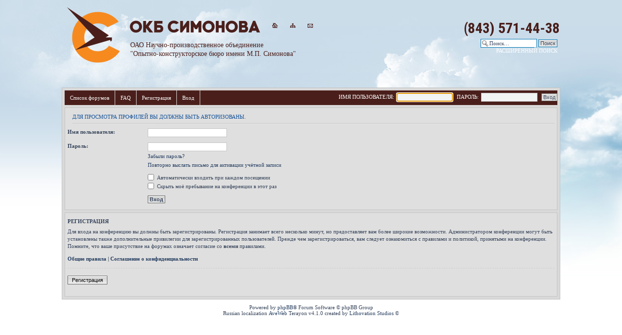

--- FILE ---
content_type: text/html; charset=UTF-8
request_url: http://okbsimonova.ru/forum/memberlist.php?mode=viewprofile&u=48&sid=3fd779731158423791e6352abe07c83b
body_size: 3723
content:
<!DOCTYPE html PUBLIC "-//W3C//DTD XHTML 1.0 Strict//EN" "http://www.w3.org/TR/xhtml1/DTD/xhtml1-strict.dtd">
<html xmlns="http://www.w3.org/1999/xhtml" dir="ltr" lang="ru" xml:lang="ru">
<head>

<meta http-equiv="content-type" content="text/html; charset=UTF-8" />
<meta name="copyright" content="2000, 2002, 2005, 2007 phpBB Group" />
<meta name="keywords" content="" />
<meta name="description" content="" />

<title>ОКБ Симонова &bull; Вход</title>

<link rel="alternate" type="application/atom+xml" title="Канал - ОКБ Симонова" href="http://okbsimonova.ru/forum/feed.php" /><link rel="alternate" type="application/atom+xml" title="Канал - Новые темы" href="http://okbsimonova.ru/forum/feed.php?mode=topics" />

<!--
	phpBB style name: prosilver
	Based on style:   prosilver (this is the default phpBB3 style)
	Original author:  Tom Beddard ( http://www.subBlue.com/ )
	Modified by:

	NOTE: This page was generated by phpBB, the free open-source bulletin board package.
	      The phpBB Group is not responsible for the content of this page and forum. For more information
	      about phpBB please visit http://www.phpbb.com
-->
<style>
@import url(http://fonts.googleapis.com/css?family=Roboto+Condensed:400,300,700&subset=latin,cyrillic-ext);
</style>
<script type="text/javascript">
// <![CDATA[
	var jump_page = 'Введите номер страницы, на которую хотите перейти:';
	var on_page = '';
	var per_page = '';
	var base_url = '';
	var style_cookie = 'phpBBstyle';
	var style_cookie_settings = '; path=/; domain=relay.laconix.net';
	var onload_functions = new Array();
	var onunload_functions = new Array();



	/**
	* Find a member
	*/
	function find_username(url)
	{
		popup(url, 760, 570, '_usersearch');
		return false;
	}

	/**
	* New function for handling multiple calls to window.onload and window.unload by pentapenguin
	*/
	window.onload = function()
	{
		for (var i = 0; i < onload_functions.length; i++)
		{
			eval(onload_functions[i]);
		}
	}

	window.onunload = function()
	{
		for (var i = 0; i < onunload_functions.length; i++)
		{
			eval(onunload_functions[i]);
		}
	}

// ]]>
</script>
<script type="text/javascript" src="./styles/terayon4/template/styleswitcher.js"></script>
<script type="text/javascript" src="./styles/terayon4/template/forum_fn.js"></script>

<link href="./styles/terayon4/theme/print.css" rel="stylesheet" type="text/css" media="print" title="printonly" />
<link href="./style.php?id=3&amp;lang=ru&amp;sid=8a133eacbfa1b29f560e2c79cd375463" rel="stylesheet" type="text/css" media="screen, projection" />

<link href="./styles/terayon4/theme/normal.css" rel="stylesheet" type="text/css" title="A" />
<link href="./styles/terayon4/theme/medium.css" rel="alternate stylesheet" type="text/css" title="A+" />
<link href="./styles/terayon4/theme/large.css" rel="alternate stylesheet" type="text/css" title="A++" />



</head>

<body id="phpbb" class="section-memberlist ltr">


<div class="headerbar">
			<div class="inner">
			<div id="site-description">
				<a href="./index.php?sid=8a133eacbfa1b29f560e2c79cd375463" title="Список форумов" id="logo"><img src="./styles/terayon4/imageset/logo1.png" width="397" height="114" alt="" title="" /></a>
				<!-- icons-block -->
					<ul class="icons-block">
						<li class="icons-block_item"><a href="/" class="icons-block_link ic"><span></span></a></li>
						<li class="icons-block_item"><a href="/sitemap/" class="icons-block_link ic1"><span></span></a></li>
						<li class="icons-block_item"><a href="/contacts/" class="icons-block_link ic2"><span></span></a></li>
					</ul>
				<div id="header_name">
						ОАО Научно-производственное объединение<br> "Опытно-конструкторское бюро имени М.П. Симонова"		</div>
				<p class="skiplink"><a href="#start_here">Пропустить</a></p>
			</div>
		
			<div class="h-phone">(843) 571-44-38			</div>
			<div id="search-box">
				<form action="./search.php?sid=8a133eacbfa1b29f560e2c79cd375463" method="get" id="search">
				<fieldset>
					<input name="keywords" id="keywords" type="text" maxlength="128" title="Ключевые слова" class="inputbox search" value="Поиск…" onclick="if(this.value=='Поиск…')this.value='';" onblur="if(this.value=='')this.value='Поиск…';" />
					<input class="button2" value="Поиск" type="submit" />					
				</fieldset>
				</form>	
				<a href="./search.php?sid=8a133eacbfa1b29f560e2c79cd375463" title="Параметры расширенного поиска"><span>Расширенный поиск</span></a>
			</div>
				
		</div>		
</div>	
<div id="wrap">
	<a id="top" name="top" accesskey="t"></a>
	<div id="page-header">			
		
		<div class="navmenu">
			<ul class="topmenu">
			<li><a href="./index.php?sid=8a133eacbfa1b29f560e2c79cd375463" accesskey="h">Список форумов</a></li>		
			<li></li>
			<li><a href="./faq.php?sid=8a133eacbfa1b29f560e2c79cd375463" title="Часто задаваемые вопросы">FAQ</a></li>
			<li><a href="./ucp.php?mode=register&amp;sid=8a133eacbfa1b29f560e2c79cd375463">Регистрация</a></li>
			<li><a href="./ucp.php?mode=login&amp;sid=8a133eacbfa1b29f560e2c79cd375463" title="Вход" accesskey="x">Вход</a></li>
			
			<div align="right"><form method="post" action="./ucp.php?mode=login&amp;sid=8a133eacbfa1b29f560e2c79cd375463">	
			<fieldset class="quick-login">
			<li><label for="username"><span>Имя пользователя:</span></label>&nbsp;<input type="text" name="username" id="username" size="16" class="inputbox" title="Имя пользователя" />
				<label for="password"><span>Пароль:</span></label>&nbsp;<input type="password" name="password" id="password" size="16" class="inputbox" title="Пароль" />
				<input type="submit" name="login" value="Вход" class="button2" />
				<input type="hidden" name="redirect" value="./memberlist.php?mode=viewprofile&amp;u=48&amp;sid=8a133eacbfa1b29f560e2c79cd375463" />

				</li>
			</fieldset>
			</form>	
			</div>
				
			</ul>			
		</div>
		
		<div class="navmenu">
			<ul class="linklist">
			<li>
			
			</li>
			</ul>
		</div>	


	</div>

	<a name="start_here"></a>
	<div id="page-body">

<script type="text/javascript">
// <![CDATA[
	onload_functions.push('document.getElementById("username").focus();');
// ]]>
</script>

<form action="./ucp.php?mode=login&amp;sid=8a133eacbfa1b29f560e2c79cd375463" method="post" id="login">
<div class="panel">
	<div class="inner"><span class="corners-top"><span></span></span>

	<div class="content">
		<h2>Для просмотра профилей вы должны быть авторизованы.</h2>

		<fieldset class="fields1">
		
		<dl>
			<dt><label for="username">Имя пользователя:</label></dt>
			<dd><input type="text" tabindex="1" name="username" id="username" size="25" value="" class="inputbox autowidth" /></dd>
		</dl>
		<dl>
			<dt><label for="password">Пароль:</label></dt>
			<dd><input type="password" tabindex="2" id="password" name="password" size="25" class="inputbox autowidth" /></dd>
			<dd><a href="./ucp.php?mode=sendpassword&amp;sid=8a133eacbfa1b29f560e2c79cd375463">Забыли пароль?</a></dd><dd><a href="./ucp.php?mode=resend_act&amp;sid=8a133eacbfa1b29f560e2c79cd375463">Повторно выслать письмо для активации учётной записи</a></dd>
		</dl>
		
		<dl>
			<dd><label for="autologin"><input type="checkbox" name="autologin" id="autologin" tabindex="4" /> Автоматически входить при каждом посещении</label></dd>
			<dd><label for="viewonline"><input type="checkbox" name="viewonline" id="viewonline" tabindex="5" /> Скрыть моё пребывание на конференции в этот раз</label></dd>
		</dl>
		

		<input type="hidden" name="redirect" value="./memberlist.php?mode=viewprofile&amp;u=48&amp;sid=8a133eacbfa1b29f560e2c79cd375463" />

		<dl>
			<dt>&nbsp;</dt>
			<dd><input type="hidden" name="sid" value="8a133eacbfa1b29f560e2c79cd375463" />
<input type="submit" name="login" tabindex="6" value="Вход" class="button1" /></dd>
		</dl>
		</fieldset>
	</div>
	<span class="corners-bottom"><span></span></span></div>
</div>



	<div class="panel">
		<div class="inner"><span class="corners-top"><span></span></span>

		<div class="content">
			<h3>Регистрация</h3>
			<p>Для входа на конференцию вы должны быть зарегистрированы. Регистрация занимает всего несколько минут, но предоставляет вам более широкие возможности. Администратором конференции могут быть установлены также дополнительные привилегии для зарегистрированных пользователей. Прежде чем зарегистрироваться, вам следует ознакомиться с правилами и политикой, принятыми на конференции. Помните, что ваше присутствие на форумах означает согласие со <strong>всеми</strong> правилами.</p>
			<p><strong><a href="./ucp.php?mode=terms&amp;sid=8a133eacbfa1b29f560e2c79cd375463">Общие правила</a> | <a href="./ucp.php?mode=privacy&amp;sid=8a133eacbfa1b29f560e2c79cd375463">Соглашение о конфиденциальности</a></strong></p>
			<hr class="dashed" />
			<p><a href="./ucp.php?mode=register&amp;sid=8a133eacbfa1b29f560e2c79cd375463" class="button2">Регистрация</a></p>
		</div>

		<span class="corners-bottom"><span></span></span></div>
	</div>


</form>

</div>
</div>

<div id="page-footer">
</div>	

</div>	

	<div class="copyright">Powered by <a href="http://www.phpbb.com/">phpBB</a>&reg; Forum Software &copy; phpBB Group
		<br />
		Russian localization <a href="http://aveweb.ru/">AveWeb</a> Terayon v4.1.0 created by <a href="http://lithosphere.deviantart.com/">Lithovation Studios</a> &copy; 
	</div>

<div>
	<a id="bottom" name="bottom" accesskey="z"></a>
	<img src="./cron.php?cron_type=tidy_cache&amp;sid=8a133eacbfa1b29f560e2c79cd375463" width="1" height="1" alt="cron" />
</div>

</body>
</html>

--- FILE ---
content_type: text/css; charset=UTF-8
request_url: http://okbsimonova.ru/forum/style.php?id=3&lang=ru&sid=8a133eacbfa1b29f560e2c79cd375463
body_size: 14960
content:
/*  phpBB 3.0 Style Sheet
    --------------------------------------------------------------
	Style name:		proSilver
	Based on style:	proSilver (this is the default phpBB 3 style)
	Original author:	subBlue ( http://www.subBlue.com/ )
	Modified by:		
	
	Copyright 2006 phpBB Group ( http://www.phpbb.com/ )
    --------------------------------------------------------------
*/

/* proSilver Style Sheet modified for Terayon v4 by lithosphere */

* {
	/* Reset browsers default margin, padding and font sizes */
	margin: 0;
	padding: 0;
}

html {
	font-size: 11px;
	/* Always show a scrollbar for short pages - stops the jump when the scrollbar appears. non-IE browsers */
	height: 101%;
}

body {
	/* Text-Sizing with ems: http://www.clagnut.com/blog/348/ */
	font-family: Tahoma;
	color: #828282;
	font-size: 11px;
	margin: 0;
}

h1 {
	/* Forum name */
	font-family: Tahoma;
	margin-right: 200px;
	color: #FFFFFF;
	margin-top: 15px;
	font-weight: bold;
	font-size: 15px;
}

h2 {
	/* Forum header titles */
	font-family: Tahoma;
	font-weight: bold;
	text-transform: uppercase;
	font-size: 12px;
	color: #344258;
	margin-left: 10px;
}

h2.solo {
	font-family: Tahoma;
	font-weight: bold;
	text-transform: uppercase;
	font-size: 11px;
	color: #344258;
	margin-left: 10px;
}

h3 {
	/* Sub-headers (also used as post headers, but defined later) */
	font-family: Tahoma;
	font-weight: bold;
	text-transform: uppercase;
	font-size: 11px;
	color: #344258;
}

h4 {
	/* Forum and topic list titles */
	font-family: Tahoma;
	font-size: 11px;
}


p {
	line-height: 1.3em;
	font-size: 11px;
	margin-bottom: 1.5em;
}

img {
	border-width: 0;
}

hr {
	/* Also see tweaks.css */
	border: 0 none #FFFFFF;
	border-top: 1px solid #CCCCCC;
	height: 1px;
	margin: 5px 0;
	display: block;
	clear: both;
}

hr.dashed {
	border-top: 1px dashed #CCCCCC;
	margin: 10px 0;
}

hr.divider {
	display: none;
}

p.right {
	text-align: right;
}

p.menutop {
	text-align: center;
	text-decoration: bold;
	color: #344258;
}

/* Main blocks
---------------------------------------- */
#wrap {
    margin-left: auto;
    margin-right: auto;
	margin-top: 5px;
	margin-bottom: 5px;
    width: 80%;
	background-color: #D9D9D9;
	border: 1px solid #C3C3C3;
	clear:both;
}

#wrap2 {
	margin: 7px;
	clear:both;
	float: right;
}

.v2 {
	background-image: url("./styles/terayon4/theme/images/cellpic4.jpg");
	background-repeat: repeat-x;
	height: 25px;
}

#v3 {
	background-image: url("./styles/terayon4/theme/images/cellpic6.jpg");
	background-repeat: repeat-x;
	height: 25px;
}

#simple-wrap {
	padding: 6px 10px;
}

#page-body {
	margin: 0px;
	clear: both;
}

#page-footer {
	clear: both;
}

#page-footer h3 {
	margin-top: 20px;
}

#logo {
	float: left;
	width: auto;
	padding: 10px 13px 13px 10px;
}

a#logo:hover {
	text-decoration: none;
}

/* Search box
--------------------------------------------- */
#search-box {
	color: #FFFFFF;
	position: relative;
	margin-top: 20px;
	margin-right: 5px;
	display: block;
	float: right;
	text-align: right;
top:20px;
	white-space: nowrap; /* For Opera */
}

#search-box #keywords {
	width: 95px;
	background-color: #FFF;
}

#search-box input {
	border: 1px solid #b0b0b0;
}

/* .button1 style defined later, just a few tweaks for the search button version */
#search-box input.button1 {
	padding: 1px 5px;
}

#search-box li {
	text-align: right;
	margin-top: 4px;
}

#search-box img {
	vertical-align: middle;
	margin-right: 3px;
}

#search-box a, #search-box a:visited {
	font-family: Tahoma;
	text-transform: uppercase;
	font-size: 11px;
    text-decoration: none;
}

#search-box a span {
    font-family: Tahoma;
	text-transform: uppercase;
	font-size: 11px;
    color: #FFFFFF;
	text-decoration: none;
}

#search-box a:hover {
    color: #000000;
	text-decoration: none;
}

#search-box a:hover span {
    color: #000000;
	text-decoration: none;
}

/* Site description and logo */
#site-description {
	float: left;
	width: 70%;
}

#site-description h1 {
	margin-right: 0;
}

.acpbottom {
	margin: 0 10px 10px 10px;
	padding: 0px;
}

/* Round cornered boxes and backgrounds
---------------------------------------- */
.headerbar {
	color: #FFFFFF;
	height: 100px;
    clear: both;
    margin: 5px auto;
    width: 80%;
	
}

.topmenu{
margin-left: auto;
margin-right:auto;
padding: 0;
float: left;
font-family: Tahoma;
font-size: 11px;
color: #FFFFFF;
width: 100%;
overflow: hidden;
margin-bottom: 0;
background: #4a1f1b;
}

.topmenu li{
display: inline;
}

.topmenu li a{
float: left;
color: #FFFFFF;
padding: 9px 11px;
text-decoration: none;
border-right: 1px solid #DFDFDF;
}

.topmenu li a:visited{
color: #DFDFDF;
}

.topmenu li a:hover, .solidblockmenu li .current{
color: #A8C4EE;
background: transparent url("./styles/terayon4/theme/images/topmenu1.jpg") center center;
background-repeat: no-repeat;
}

.topmenu span {
    font-family: Tahoma;
	text-transform: uppercase;
	font-size: 11px;
    color: #FFFFFF;
	text-decoration: none;
    text-align: center;
}

.navbar {
	text-align:left;
	margin: 5px;
	padding: 5px;
	clear:both;
	height: 20px;
}

.forumbg {
	margin: 5px;
	padding: 0px;
	clear:both;
}

.panel {
	margin: 5px;
	padding: 5px;
	border: 1px solid #C3C3C3;
}

.panel2 {
	margin: 10px 10px 0 10px;
	padding: 0px;
	border: 1px solid #C3C3C3;
}

.post {
	padding: 0 10px;
	margin-bottom: 4px;
	background-repeat: no-repeat;
	background-position: 100% 0;
}

.post:target .content {
	color: #000000;
}

.post:target h3 a {
	color: #000000;
}

.bg1{ 
	background-color: #D1D1D1 repeat-x;
}

.bg2{ 
	background-color: #CFCFCF repeat-x;
}

.bg3{ 
	background-color: #CFCFCF repeat-x;
}

.rowbg {
	margin: 5px 5px 2px 5px;
}

.ucprowbg {
	background-color: #e2e2e2;
}

.fieldsbg {
	/*border: 1px #DBDEE2 solid;*/
	background-color: #eaeaea;
}

span.corners-top, span.corners-bottom, span.corners-top span, span.corners-bottom span {
	
}

span.corners-top {
	
}

span.corners-top span {
	
}

span.corners-bottom {
	
}

span.corners-bottom span {
	
}

.headbg span.corners-bottom {
	
}

.post span.corners-top, .post span.corners-bottom, .panel span.corners-top, .panel span.corners-bottom, .navbar span.corners-top, .navbar span.corners-bottom {
	
}

.rules span.corners-top {
	
}

.rules span.corners-bottom {
	
}

/* Horizontal lists
----------------------------------------*/
ul.linklist {
	display: block;
	margin: 0;
}

ul.linklist li {
	display: block;
	list-style-type: none;
	float: left;
	width: auto;
	margin-right: 5px;
	font-size: 11px;
	line-height: 2.2em;
}

ul.linklist li.rightside, p.rightside {
	float: right;
	margin-right: 0;
	margin-left: 10px;
	text-align: right;
}

.topmenu2 {
	padding: 0;
	margin: 0;
	list-style-type: none;
	width: 100%;
	font: 11px Tahoma;	
}

.topmenu2 li{
	display: inline;
	padding: 0px;
}

.topmenu2 li a{
	color: #DFDFDF;
	padding: 4px;
	text-decoration: none;
	background-color: #344258;
	border: 1px solid #DFDFDF;
}

.topmenu2 li a:visited{
	color: #DFDFDF;
}

.topmenu2 li a:hover, .solidblockmenu li .current{
	color: #FFFFFF;
	background-color: #9B9B9B;
}

ul.navlinks {
	padding-bottom: 1px;
	margin-bottom: 1px;	
	font-weight: bold;
}

ul.leftside {
	float: left;
	margin-left: 0;
	margin-right: 5px;
	text-align: left;
}

ul.rightside {
	float: right;
	margin-left: 5px;
	margin-right: -5px;
	text-align: right;
}

/* Table styles
----------------------------------------*/
table.table1 {
	/* See tweaks.css */
}

#ucp-main table.table1 {
	padding: 2px;
}

table.table1 thead th {
	font-weight: normal;
	text-transform: uppercase;
	color: #FFFFFF;
	line-height: 1.3em;
	font-size: 11px;
	padding: 0 0 4px 3px;
}

table.table1 thead th span {
	padding-left: 7px;
}

table.table1 tbody tr {
	border: 1px solid #C3C3C3;
}

table.table1 tbody tr:hover, table.table1 tbody tr.hover {
	background-color: #D4D4D4;
	color: #57657F;
}

table.table1 td {
	color: #57657F;
	font-size: 11px;
}

table.table1 tbody td {
	padding: 5px;
	border-top: 1px solid #FAFAFA;
}

table.table1 tbody th {
	background-color: #DFDFDF;
	padding: 5px;
	border-bottom: 1px solid #C3C3C3;
	text-align: left;
	color: #033971;
}

/* Specific column styles */
table.table1 .name		{ text-align: left; }
table.table1 .posts		{ text-align: center !important; width: 7%; }
table.table1 .joined	{ text-align: left; width: 15%; }
table.table1 .active	{ text-align: left; width: 15%; }
table.table1 .mark		{ text-align: center; width: 7%; }
table.table1 .info		{ text-align: left; width: 30%; }
table.table1 .info div	{ width: 100%; white-space: normal; overflow: hidden; }
table.table1 .autocol	{ line-height: 2em; white-space: nowrap; }
table.table1 thead .autocol { padding-left: 1em; }

table.table1 span.rank-img {
	float: right;
	width: auto;
}

table.info td {
	padding: 3px;
}

table.info tbody th {
	padding: 3px;
	text-align: right;
	vertical-align: top;
	color: #033971;
	font-weight: normal;
}

.forumbg table.table1 {
	margin: 0 -2px -1px -1px;
}

/* Misc layout styles
---------------------------------------- */
/* column[1-2] styles are containers for two column layouts 
   Also see tweaks.css */  
   
#container
{
margin: 5px;
background-color: #CDCDCD;
color: #4C5D77;
border: 1px solid #C3C3C3;
line-height: 130%;
}

#top1
{
padding: 5px;
border-bottom: 1px solid #C3C3C3;
background-color: #F4F4F4;
background-image: url("./styles/terayon4/theme/images/cell1.jpg");
background-repeat: repeat-x;
height: 30px;
}

#top1 h2
{
padding: 5px;
margin: 0;
}

#leftnav
{
float: left;
width: 260px;
margin: 0;
padding: 1em;
}

#content
{
margin-left: 300px;
border-left: 1px solid #C3C3C3;
padding: 1em;
max-width: 36em;
}

#footer
{
clear: both;
margin: 0;
padding: .5em;
color: #4C5D77;
background-color: #F4F4F4;
background-image: url("./styles/terayon4/theme/images/cell1.jpg");
background-repeat: repeat-x;
border-top: 1px solid #C3C3C3;
}

#leftnav p { margin: 0 0 1em 0; }
#content h2 { margin: 0 0 .5em 0; } 
   
   
.column1 {
	float: left;
	clear: left;
	width: 49%;
}

.column2 {
	float: right;
	clear: right;
	width: 49%;
}

/* General classes for placing floating blocks */
.left-box {
	float: left;
	width: auto;
	text-align: left;
}

.right-box {
	float: right;
	width: auto;
	text-align: right;
}

dl.details {
	/*font-family: "Lucida Grande", Verdana, Helvetica, Arial, sans-serif;*/
	font-size: 11px;
}

dl.details dt {
	clear: left;
	width: 50%;
	color: #033971;
}

dl.details dd {
	margin-left: 0;
	padding-left: 5px;
	margin-bottom: 5px;
	color: #033971;
	width: 65%;
}

/* Pagination
---------------------------------------- */
.pagination {
	height: 1%; /* IE tweak (holly hack) */
	width: auto;
	text-align: right;
	margin-top: 5px;
	float: right;
}

.pagination span.page-sep {
	display: none;
}

li.pagination {
	margin-top: 0;
}

.pagination strong, .pagination b {
	font-weight: normal;
}

.pagination span strong {
	padding: 0 2px;
	margin: 0 2px;
	font-weight: normal;
	color: #FFFFFF;
	background-color: #bfbfbf;
	border: 1px solid #bfbfbf;
	font-size: 11px;
}

.pagination span a, .pagination span a:link, .pagination span a:visited, .pagination span a:active {
	font-weight: normal;
	text-decoration: none;
	color: #033971;
	margin: 0 2px;
	padding: 0 2px;
	background-color: #eeeeee;
	border: 1px solid #bababa;
	font-size: 11px;
	line-height: 1.5em;
}

.pagination span a:hover {
	border-color: #24447A;
	background-color: #24447A;
	color: #FFF;
	text-decoration: none;
}

.pagination img {
	vertical-align: middle;
}

/* Pagination in viewforum for multipage topics */
.row .pagination {
	display: block;
	float: right;
	width: auto;
	margin-top: 0;
	padding: 1px 0 1px 15px;
	font-size: 11px;
	background: none 0 50% no-repeat;
}

.row .pagination span a, li.pagination span a {
	background-color: #FFFFFF;
}

.row .pagination span a:hover, li.pagination span a:hover {
	background-color: #24447A;
}

/* Miscellaneous styles
---------------------------------------- */
#forum-permissions {
	float: right;
	width: auto;
	padding-left: 5px;
	margin-left: 5px;
	margin-top: 10px;
	text-align: right;
}

.copyright {
	padding: 5px;
	text-align: center;
}

.small {
	font-size: 10px !important;
}

.titlespace {
	margin-bottom: 15px;
}

.headerspace {
	margin-top: 20px;
}

.error {
	color: #bcbcbc;
	font-weight: bold;
	font-size: 11px;
}

.reported {
	background-color: #f7f7f7;
}

li.reported:hover {
	background-color: #ececec;
}

div.rules {
	background-color: #ececec;
	color: #bcbcbc;
	padding: 0 10px;
	margin: 10px 0;
	font-size: 11px;
}

div.rules ul, div.rules ol {
	margin-left: 20px;
}

p.rules {
	background-color: #ececec;
	background-image: none;
	padding: 5px;
}

p.rules img {
	vertical-align: middle;
	padding-top: 5px;
}

p.rules a {
	vertical-align: middle;
	clear: both;
}

#top {
	position: absolute;
	top: -20px;
}

.clear {
	display: block;
	clear: both;
	font-size: 1px;
	line-height: 1px;
	background: transparent;
}


/* Board Stat Box 
---------------------------------------- */
#statouter1 {
	float:left; 
	width:20%; 	
}

#statouter2 {
	float:left; 
	width:60%; 
}

#statouter3 {
	float:right; 
	width:20%; 
}

#statouter1, #statouter2, #statouter3 {
	padding-bottom:32767px; 
	margin-bottom:-32767px;}

#statwrapper {
	overflow:hidden;
	padding:5px;
	background: #E8E8E8 url("./styles/terayon4/theme/images/cellpic6.jpg") repeat-x;
}

.statcontent {
	margin:2px;
	padding-left: 5px;
	padding-top: 5px;
}

.statcontent1 {
	margin:2px;
	padding-left: 5px;
	padding-top: 5px;
	background: #FFFFFF url("./styles/terayon4/theme/images/cell1.jpg") repeat-x;
}

#statmenu {
	background: #4a1f1b;
	float: left;
	list-style: none;
	margin: 0;
	padding: 0;
	width: 100%;
}

#statmenu li {
	font-family: Tahoma;
	text-transform: uppercase;
	font-size: 11px;
	margin: 0;
	padding: 0;
}

#statmenu a {
	background: #4a1f1b;
	border-bottom: 1px solid #D9D9D9;
	color: #ccc;
	display: block;
	margin: 0;
	padding: 8px 12px;
	text-decoration: none;
}

#statmenu  a:hover {
	color: #FFFFFF;
	padding-bottom: 8px;
}

#statmenu2 {
	background: #4a1f1b;
	float: left;
	list-style: none;
	margin: 0;
	padding: 0;
	width: 100%;
}

#statmenu2 li {
	background: #4a1f1b;
	border-bottom: 1px solid #D9D9D9;
	color: #ccc;
	display: block;
	margin: 0;
	padding: 8px 12px;
	text-decoration: none;
}

#statmenu2 a {
	background: #4B5973;
	border-bottom: 1px solid #D9D9D9;
	color: #ccc;
	display: block;
	margin: 0;
	padding: 8px 12px;
	text-decoration: none;
}

#statmenu2  a:hover {
	color: #FFFFFF;
	padding-bottom: 8px;
}

#statmenu3 {
	background: #D2D2D2;
	float: left;
	list-style: none;
	margin: 0;
	padding: 0;
	width: 100%;
}

#statmenu3 li {
	background: #D2D2D2;
	border-bottom: 1px solid #D9D9D9;
	color: #4B5973;
	display: block;
	margin: 0;
	padding: 8px 12px;
	text-decoration: none;
}


#statmenu4 {
	background: #4B5973;
	float: left;
	list-style: none;
	margin: 0;
	padding: 0;
	width: 100%;
}

#statmenu4 span {
    font-family: Tahoma;
	text-transform: uppercase;
	font-size: 11px;
    color: #FFFFFF;
	text-decoration: none;
    text-align: center;
}

#statmenu4 li {
	background: #4B5973;
	border-bottom: 1px solid #D9D9D9;
	color: #FFFFFF;
	display: block;
	margin: 0;
	padding: 8px 12px;
	text-decoration: none;
}
/* proSilver Style Sheet modified for Terayon v4 by lithosphere */

/* Links adjustment to correctly display an order of rtl/ltr mixed content */
a {
	direction: ltr;
	unicode-bidi: embed;
}

a:link	{ color: #233C5F; text-decoration: none; }
a:visited	{ color: #233C5F; text-decoration: none; }
a:hover	{ color: #262626; text-decoration: underline; }
a:active	{ color: #262626; text-decoration: none; }

/* Coloured usernames */
.username-coloured {
	font-weight: bold;
	display: inline !important;
	padding: 0 !important;
}

/* Links on gradient backgrounds */
#search-box a:link, .navbg a:link, .forumbg .header a:link, .forabg .header a:link, th a:link {
	color: #344258;
	text-decoration: none;
}

#search-box a:visited, .navbg a:visited, .forumbg .header a:visited, .forabg .header a:visited, th a:visited {
	color: #344258;
	text-decoration: none;
}

#search-box a:hover, .navbg a:hover, .forumbg .header a:hover, .forabg .header a:hover, th a:hover {
	color: #344258;
	text-decoration: underline;
}

#search-box a:active, .navbg a:active, .forumbg .header a:active, .forabg .header a:active, th a:active {
	color: #344258;
	text-decoration: none;
}

/* Links for forum/topic lists */
a.forumtitle {
	font-family: Tahoma;
	font-size: 11px;
	font-weight: bold;
	color: #7D7D7D;
	text-decoration: none;
}

/* a.forumtitle:visited { color: #7D7D7D; } */

a.forumtitle:hover {
	color: #7D7D7D;
	text-decoration: underline;
}

a.forumtitle:active {
	color: #7D7D7D;
}

a.topictitle {
	font-family: Tahoma;
	font-size: 11px;
	font-weight: bold;
	color: #7D7D7D;
	text-decoration: none;
}

/* a.topictitle:visited { color: #24447A; } */

a.topictitle:hover {
	color: #7D7D7D;
	text-decoration: underline;
}

a.topictitle:active {
	color: #7D7D7D;
}

/* Post body links */
.postlink {
	text-decoration: none;
	color: #24447A;
	border-bottom: 1px solid #24447A;
	padding-bottom: 0;
}

/* .postlink:visited { color: #bdbdbd; } */

.postlink:active {
	color: #24447A;
}

.postlink:hover {
	background-color: #f6f6f6;
	text-decoration: none;
	color: #404040;
}

.signature a, .signature a:visited, .signature a:hover, .signature a:active {
	border: none;
	text-decoration: underline;
	background-color: transparent;
}

/* Profile links */
.postprofile a:link, .postprofile a:visited, .postprofile dt.author a {
	font-weight: bold;
	color: #7D7D7D;
	text-decoration: none;
}

.postprofile a:hover, .postprofile dt.author a:hover {
	text-decoration: underline;
	color: #24447A;
}

/* CSS spec requires a:link, a:visited, a:hover and a:active rules to be specified in this order. */
/* See http://www.phpbb.com/bugs/phpbb3/59685 */
.postprofile a:active {
	font-weight: bold;
	color: #898989;
	text-decoration: none;
}

/* Profile searchresults */	
.search .postprofile a {
	color: #7D7D7D;
	text-decoration: none; 
	font-weight: normal;
}

.search .postprofile a:hover {
	color: #24447A;
	text-decoration: underline; 
}

/* Back to top of page */
.back2top {
	clear: both;
	height: 11px;
	text-align: right;
}

a.top {
	background: none no-repeat top left;
	text-decoration: none;
	width: 11px;
	height: 11px;
	display: block;
	float: right;
	overflow: hidden;
	letter-spacing: 1000px;
	text-indent: 11px;
}

a.top2 {
	background: none no-repeat 0 50%;
	text-decoration: none;
	padding-left: 15px;
}

/* Arrow links  */
a.up		{ background: none no-repeat left center; }
a.down		{ background: none no-repeat right center; }
a.left		{ background: none no-repeat 3px 60%; }
a.right		{ background: none no-repeat 95% 60%; }

a.up, a.up:link, a.up:active, a.up:visited {
	padding-left: 10px;
	text-decoration: none;
	border-bottom-width: 0;
}

a.up:hover {
	background-position: left top;
	background-color: transparent;
}

a.down, a.down:link, a.down:active, a.down:visited {
	padding-right: 10px;
}

a.down:hover {
	background-position: right bottom;
	text-decoration: none;
}

a.left, a.left:active, a.left:visited {
	padding-left: 12px;
}

a.left:hover {
	color: #24447A;
	text-decoration: none;
	background-position: 0 60%;
}

a.right, a.right:active, a.right:visited {
	padding-right: 12px;
}

a.right:hover {
	color: #24447A;
	text-decoration: none;
	background-position: 100% 60%;
}

/* invisible skip link, used for accessibility  */
.skiplink {
	position: absolute;
	left: -999px;
	width: 990px;
}

/* Feed icon in forumlist_body.html */
a.feed-icon-forum {
	float: right;
	margin: 3px;
}
/* proSilver Style Sheet modified for Terayon v4 by lithosphere */

ul.topiclist {
	display: block;
	list-style-type: none;
	margin: 0;
}

ul.forums {
	background: #E8E8E8 none repeat-x 0 0;
}

ul.topiclist li {
	display: block;
	list-style-type: none;
	color: #033971;
	margin: 0;
}

ul.topiclist dl {
	position: relative;
}

ul.topiclist li.row dl {
	padding: 2px 0;
}

ul.topiclist dt {
	display: block;
	float: left;
	width: 50%;
	font-size: 11px;
	padding-left: 5px;
	padding-right: 5px;
}

ul.topiclist dd {
	display: block;
	float: left;
	border-left: 1px solid #FFFFFF;
	padding: 4px 0;
}

ul.topiclist dfn {
	/* Labels for post/view counts */
	position: absolute;
	left: -999px;
	width: 990px;
}

ul.topiclist li.row dt a.subforum {
	background-image: none;
	background-position: 0 50%;
	background-repeat: no-repeat;
	position: relative;
	white-space: nowrap;
	padding: 0 0 0 12px;
}

.forum-image {
	float: left;
	padding-top: 5px;
	margin-right: 5px;
}

li.row {
	border-top: 1px solid #FFFFFF;
	border-bottom: 1px solid #8f8f8f;	
}

li.row strong {
	font-weight: normal;
	color: #000000;
}

li.row:hover {
	background-color: #f6f6f6;
}

li.row:hover dd {
	border-left-color: #CCCCCC;
}

li.header dt, li.header dd {
	line-height: 1em;
	border-left-width: 0;
	margin: 5px 0 4px 0;
	color: #4C5D77;
	padding-top: 5px;
	padding-bottom: 2px;
	font-size: 11px;
	font-family: Tahoma;
	text-transform: uppercase;
	height: 25px;
}

li.header dt {
	margin-left: 5px;
}

li.header dd {
	text-align: center;
}

li.header dl.icon {
	min-height: 0;
}

li.header dl.icon dt {
	/* Tweak for headers alignment when folder icon used */
	padding-left: 0;
	padding-right: 50px;
}

li.header1 dt, li.header1 dd {
	line-height: 1em;
	border-left-width: 0;
	margin: 5px 0 4px 0;
	color: #4C5D77;
	padding-top: 5px;
	padding-bottom: 2px;
	font-size: 11px;
	font-family: Tahoma;
	text-transform: uppercase;
	height: 25px;
}

li.header1 dt {
	margin-left: 5px;
}

li.header1 dd {
	text-align: left;
}

li.header1{
	min-height: 0;
}

li.header1 dt {
	/* Tweak for headers alignment when folder icon used */
	padding-left: 0;
	padding-right: 50px;
}




/* Forum list column styles */
dl.icon {
	min-height: 35px;
	background-position: 10px 50%;		/* Position of folder icon */
	background-repeat: no-repeat;
}

dl.icon dt {
	padding-left: 45px;					/* Space for folder icon */
	background-repeat: no-repeat;
	background-position: 5px 95%;		/* Position of topic icon */
}

dd.posts, dd.topics, dd.views {
	width: 8%;
	text-align: center;
	line-height: 2.2em;
	font-size: 11px;
}

/* List in forum description */
dl.icon dt ol,
dl.icon dt ul {
	list-style-position: inside;
	margin-left: 1em;
}

dl.icon dt li {
	display: list-item;
	list-style-type: inherit;
}

dd.lastpost {
	width: 25%;
	font-size: 11px;
}

dd.redirect {
	font-size: 11px;
	line-height: 2.5em;
}

dd.moderation {
	font-size: 11px;
}

dd.lastpost span, ul.topiclist dd.searchby span, ul.topiclist dd.info span, ul.topiclist dd.time span, dd.redirect span, dd.moderation span {
	display: block;
	padding-left: 5px;
}

dd.time {
	width: auto;
	line-height: 200%;
	font-size: 11px;
}

dd.extra {
	width: 12%;
	line-height: 200%;
	text-align: center;
	font-size: 11px;
}

dd.mark {
	float: right !important;
	width: 9%;
	text-align: center;
	line-height: 200%;
	font-size: 11px;
}

dd.info {
	width: 30%;
}

dd.option {
	width: 15%;
	line-height: 200%;
	text-align: center;
	font-size: 11px;
}

dd.searchby {
	width: 47%;
	font-size: 11px;
	line-height: 1em;
}

ul.topiclist dd.searchextra {
	margin-left: 5px;
	padding: 0.2em 0;
	font-size: 11px;
	color: #344258;
	border-left: none;
	clear: both;
	width: 98%;
	overflow: hidden;
}

/* Container for post/reply buttons and pagination */
.topic-actions {
	margin: 5px;
	font-size: 11px;
	height: 28px;
	min-height: 28px;
}
div[class].topic-actions {
	height: auto;
	margin: 5px;
}

/* Post body styles
----------------------------------------*/
.postbody {
	padding: 0;
	line-height: 1.48em;
	color: #344258;
	width: 76%;
	float: right;
	clear: both;
	margin: 1px;
}

.postbody .ignore {
	font-size: 11px;
}

.postbody h3.first {
	/* The first post on the page uses this */
	font-size: 11px;
}

.postbody h3 {
	/* Postbody requires a different h3 format - so change it here */
	font-size: 11px;
	padding: 2px 0 0 0;
	margin: 0 0 0.3em 0 !important;
	text-transform: none;
	border: none;
	font-family: Tahoma;
	line-height: 125%;
}

.postbody h3 img {
	/* Also see tweaks.css */
	vertical-align: bottom;
}

.postbody .content {
	font-size: 11px;
}

.search .postbody {
	width: 68%
}

/* Topic review panel
----------------------------------------*/
#review {
	margin-top: 2em;
}

#topicreview {
	border: 1px #C3C3C3 solid;
	margin: 5px;
    background: #FBF9F9;
	padding-right: 5px;
	overflow: auto;
	height: 300px;
}

#topicreview .postbody {
	width: auto;
	float: none;
	margin: 0;
	height: auto;
}

#topicreview .post {
	height: auto;
}

#topicreview h2 {
	border-bottom-width: 0;
}

.post-ignore .postbody {
	display: none;
}

/* MCP Post details
----------------------------------------*/
#post_details
{
	/* This will only work in IE7+, plus the others */
	overflow: auto;
	max-height: 300px;
}

#expand
{
	clear: both;
}

/* Content container styles
----------------------------------------*/
.content {
	min-height: 3em;
	overflow: hidden;
	line-height: 1.4em;
	font-family: Tahoma;
	font-size: 11px;
	color: #344258;
	padding-bottom: 1px;
}

.content h2, .panel h2 {
	font-weight: normal;
	color: #989898;
	border-bottom: 1px solid #CCCCCC;
	font-size: 11px;
	margin-top: 0.5em;
	margin-bottom: 0.5em;
	padding-bottom: 0.5em;
}

.panel h3 {
	margin: 0.5em 0;
}

.panel p {
	font-size: 11px;
	margin-bottom: 1em;
	line-height: 1.4em;
}

.content p {
	font-family: Tahoma;
	font-size: 11px;
	margin-bottom: 1em;
	line-height: 1.4em;
}

dl.faq {
	font-family: Tahoma;
	font-size: 11px;
	margin-top: 1em;
	margin-bottom: 2em;
	line-height: 1.4em;
}

dl.faq dt {
	font-weight: bold;
	color: #344258;
}

.content dl.faq {
	font-size: 11px;
	margin-bottom: 0.5em;
}

.content li {
	list-style-type: inherit;
}

.content ul, .content ol {
	margin-bottom: 1em;
	margin-left: 3em;
}

.posthilit {
	background-color: #f3f3f3;
	color: #BCBCBC;
	padding: 0 2px 1px 2px;
}

.announce, .unreadpost {
	/* Highlight the announcements & unread posts box */
	border-left-color: #BCBCBC;
	border-right-color: #BCBCBC;
}

/* Post author */
p.author {
	margin: 0 15em 0.6em 0;
	padding: 0 0 5px 0;
	font-family: Tahoma;
	font-size: 11px;
	line-height: 1.2em;
}

/* Post signature */
.signature {
	margin-top: 1.5em;
	padding-top: 0.2em;
	font-size: 11px;
	border-top: 1px solid #CCCCCC;
	clear: left;
	line-height: 140%;
	overflow: hidden;
	width: 100%;
}

dd .signature {
	margin: 0;
	padding: 0;
	clear: none;
	border: none;
}

.signature li {
	list-style-type: inherit;
}

.signature ul, .signature ol {
	margin-bottom: 1em;
	margin-left: 3em;
}

/* Post noticies */
.notice {
	font-family: Tahoma;
	width: auto;
	margin-top: 1.5em;
	padding-top: 0.2em;
	font-size: 11px;
	border-top: 1px dashed #CCCCCC;
	clear: left;
	line-height: 130%;
}

/* Jump to post link for now */
ul.searchresults {
	list-style: none;
	text-align: right;
	clear: both;
}

/* BB Code styles
----------------------------------------*/
/* Quote block */
blockquote {
	background: #ebebeb none 6px 8px no-repeat;
	border: 1px solid #dbdbdb;
	font-size: 11px;
	margin: 0.5em 1px 0 25px;
	overflow: hidden;
	padding: 5px;
}

blockquote blockquote {
	/* Nested quotes */
	background-color: #bababa;
	font-size: 11px;
	margin: 0.5em 1px 0 15px;	
}

blockquote blockquote blockquote {
	/* Nested quotes */
	background-color: #e4e4e4;
}

blockquote cite {
	/* Username/source of quoter */
	font-style: normal;
	font-weight: bold;
	margin-left: 20px;
	display: block;
	font-size: 11px;
}

blockquote cite cite {
	font-size: 11px;
}

blockquote.uncited {
	padding-top: 25px;
}

/* Code block */
dl.codebox {
	padding: 3px;
	background-color: #FFFFFF;
	border: 1px solid #d8d8d8;
	font-size: 11px;
}

dl.codebox dt {
	text-transform: uppercase;
	border-bottom: 1px solid #CCCCCC;
	margin-bottom: 3px;
	font-size: 11px;
	font-weight: bold;
	display: block;
}

blockquote dl.codebox {
	margin-left: 0;
}

dl.codebox code {
	/* Also see tweaks.css */
	overflow: auto;
	display: block;
	height: auto;
	max-height: 200px;
	white-space: normal;
	padding-top: 5px;
	font: 0.9em Monaco, "Andale Mono","Courier New", Courier, mono;
	line-height: 1.3em;
	color: #8b8b8b;
	margin: 2px 0;
}

.syntaxbg		{ color: #FFFFFF; }
.syntaxcomment	{ color: #000000; }
.syntaxdefault	{ color: #bcbcbc; }
.syntaxhtml		{ color: #000000; }
.syntaxkeyword	{ color: #585858; }
.syntaxstring	{ color: #a7a7a7; }

    /* Attachments
    ----------------------------------------*/
    .attachbox {
       float: left;
       width: auto;
       margin: 5px 5px 5px 0;
       padding: 6px;
       background-color: #FFFFFF;
       border: 1px dashed #d8d8d8;
       clear: right;
    }

.pm-message .attachbox {
	background-color: #f3f3f3;
}

.attachbox dt {
	font-family: Tahoma;
	text-transform: uppercase;
}

.attachbox dd {
	margin-top: 4px;
	padding-top: 4px;
	clear: left;
	border-top: 1px solid #d8d8d8;
}

.attachbox dd dd {
	border: none;
}

.attachbox p {
	line-height: 110%;
	color: #666666;
	font-weight: normal;
	clear: left;
}

.attachbox p.stats
{
	line-height: 110%;
	color: #666666;
	font-weight: normal;
	clear: left;
}

.attach-image {
	margin: 3px 0;
	width: 100%;
	max-height: 350px;
	overflow: auto;
}

.attach-image img {
	border: 1px solid #999999;
/*	cursor: move; */
	cursor: default;
}

/* Inline image thumbnails */
div.inline-attachment dl.thumbnail, div.inline-attachment dl.file {
	display: block;
	margin-bottom: 4px;
}

div.inline-attachment p {
	font-size: 11px;
}

dl.file {
	font-family: Tahoma;
	display: block;
}

dl.file dt {
	text-transform: none;
	margin: 0;
	padding: 0;
	font-weight: bold;
	font-family: Tahoma;
}

dl.file dd {
	color: #666666;
	margin: 0;
	padding: 0;	
}

dl.thumbnail img {
	padding: 3px;
	border: 1px solid #666666;
	background-color: #FFF;
}

dl.thumbnail dd {
	color: #666666;
	font-style: italic;
	font-family: Tahoma;
}

.attachbox dl.thumbnail dd {
	font-size: 11px;
}

dl.thumbnail dt a:hover {
	background-color: #EEEEEE;
}

dl.thumbnail dt a:hover img {
	border: 1px solid #24447A;
}

/* Post poll styles
----------------------------------------*/
fieldset.polls {
	font-family: Tahoma;
}

fieldset.polls dl {
	margin-top: 5px;
	border-top: 1px solid #e2e2e2;
	padding: 5px 0 0 0;
	line-height: 120%;
	color: #666666;
}

fieldset.polls dl.voted {
	font-weight: bold;
	color: #000000;
}

fieldset.polls dt {
	text-align: left;
	float: left;
	display: block;
	width: 30%;
	border-right: none;
	padding: 0;
	margin: 0;
	font-size: 11px;
}

fieldset.polls dd {
	float: left;
	width: 10%;
	border-left: none;
	padding: 0 5px;
	margin-left: 0;
	font-size: 11px;
}

fieldset.polls dd.resultbar {
	width: 50%;
}

fieldset.polls dd input {
	margin: 2px 0;
}

fieldset.polls dd div {
	text-align: right;
	font-family: Tahoma;
	color: #FFFFFF;
	font-weight: bold;
	padding: 0 2px;
	overflow: visible;
	min-width: 2%;
}

.pollbar1 {
	background-color: #aaaaaa;
	border-bottom: 1px solid #747474;
	border-right: 1px solid #747474;
}

.pollbar2 {
	background-color: #bebebe;
	border-bottom: 1px solid #8c8c8c;
	border-right: 1px solid #8c8c8c;
}

.pollbar3 {
	background-color: #D1D1D1;
	border-bottom: 1px solid #aaaaaa;
	border-right: 1px solid #aaaaaa;
}

.pollbar4 {
	background-color: #e4e4e4;
	border-bottom: 1px solid #bebebe;
	border-right: 1px solid #bebebe;
}

.pollbar5 {
	background-color: #f8f8f8;
	border-bottom: 1px solid #D1D1D1;
	border-right: 1px solid #D1D1D1;
}

/* Poster profile block
----------------------------------------*/
.postprofile {
	/* Also see tweaks.css */
	margin: 5px 0 10px 0;
	min-height: 80px;
	color: #666666;
	width: 22%;
	float: left;
	display: inline;
}
.pm .postprofile {
	border-right: 1px solid #C3C3C3;
}

.postprofile dd, .postprofile dt {
	line-height: 1.2em;
	margin-left: 8px;
}

.postprofile strong {
	font-weight: normal;
	color: #000000;
}

.avatar {
	border: none;
	margin-bottom: 3px;
}

.online {
	background-image: none;
	background-position: 100% 0;
	background-repeat: no-repeat;
}

/* Poster profile used by search*/
.search .postprofile {
	width: 30%;
}

/* pm list in compose message if mass pm is enabled */
dl.pmlist dt {
	width: 60% !important;
}

dl.pmlist dt textarea {
	width: 95%;
}

dl.pmlist dd {
	margin-left: 61% !important;
	margin-bottom: 2px;
}
/* proSilver Button Styles
---------------------------------------- */

/* Rollover buttons
   Based on: http://wellstyled.com/css-nopreload-rollovers.html
----------------------------------------*/
.buttons {
	float: left;
	width: auto;
	height: auto;
}

/* Rollover state */
.buttons div {
	float: left;
	margin: 0 5px 0 0;
	background-position: 0 100%;
}

/* Rolloff state */
.buttons div a {
	display: block;
	width: 100%;
	height: 100%;
	background-position: 0 0;
	position: relative;
	overflow: hidden;
}

/* Hide <a> text and hide off-state image when rolling over (prevents flicker in IE) */
/*.buttons div span		{ display: none; }*/
/*.buttons div a:hover	{ background-image: none; }*/
.buttons div span			{ position: absolute; width: 100%; height: 100%; cursor: pointer;}
.buttons div a:hover span	{ background-position: 0 100%; }

/* Big button images */
.reply-icon span	{ background: transparent none 0 0 no-repeat; }
.post-icon span		{ background: transparent none 0 0 no-repeat; }
.locked-icon span	{ background: transparent none 0 0 no-repeat; }
.pmreply-icon span	{ background: none 0 0 no-repeat; }
.newpm-icon span 	{ background: none 0 0 no-repeat; }
.forwardpm-icon span 	{ background: none 0 0 no-repeat; }

/* Set big button dimensions */
.buttons div.reply-icon		{ width: 96px; height: 25px; }
.buttons div.post-icon		{ width: 96px; height: 25px; }
.buttons div.locked-icon	{ width: 84px; height: 25px; }
.buttons div.pmreply-icon	{ width: 96px; height: 25px; }
.buttons div.newpm-icon		{ width: 96px; height: 25px; }
.buttons div.forwardpm-icon	{ width: 96px; height: 25px; }

/* Sub-header (navigation bar)
--------------------------------------------- */
a.print, a.sendemail, a.fontsize {
	display: block;
	overflow: hidden;
	height: 18px;
	text-indent: -5000px;
	text-align: left;
	background-repeat: no-repeat;
}

a.print {
	background-image: none;
	width: 22px;
}

a.sendemail {
	background-image: none;
	width: 22px;
}

a.fontsize {
	background-image: none;
	background-position: 0 -1px;
	width: 29px;
}

a.fontsize:hover {
	background-position: 0 -20px;
	text-decoration: none;
}

/* Icon images
---------------------------------------- */
.sitehome, .icon-faq, .icon-members, .icon-home, .icon-ucp, .icon-register, .icon-logout,
.icon-bookmark, .icon-bump, .icon-subscribe, .icon-unsubscribe, .icon-pages, .icon-search {
	background-position: 0 50%;
	background-repeat: no-repeat;
	background-image: none;
	padding: 1px 0 0 17px;
}

/* Poster profile icons
----------------------------------------*/
ul.profile-icons {
	padding-top: 10px;
	list-style: none;
}

/* Rollover state */
ul.profile-icons li {
	float: left;
	margin: 0 6px 3px 0;
	background-position: 0 100%;
}

/* Rolloff state */
ul.profile-icons li a {
	display: block;
	width: 100%;
	height: 100%;
	background-position: 0 0;
}

/* Hide <a> text and hide off-state image when rolling over (prevents flicker in IE) */
ul.profile-icons li span { display:none; }
ul.profile-icons li a:hover { background: none; }

/* Positioning of moderator icons */
.postbody ul.profile-icons {
	float: right;
	width: auto;
	padding: 0;
}

.postbody ul.profile-icons li {
	margin: 0 3px;
}

/* Profile & navigation icons */
.email-icon, .email-icon a		{ background: none top left no-repeat; }
.aim-icon, .aim-icon a			{ background: none top left no-repeat; }
.yahoo-icon, .yahoo-icon a		{ background: none top left no-repeat; }
.web-icon, .web-icon a			{ background: none top left no-repeat; }
.msnm-icon, .msnm-icon a			{ background: none top left no-repeat; }
.icq-icon, .icq-icon a			{ background: none top left no-repeat; }
.jabber-icon, .jabber-icon a		{ background: none top left no-repeat; }
.pm-icon, .pm-icon a				{ background: none top left no-repeat; }
.quote-icon, .quote-icon a		{ background: none top left no-repeat; }

/* Moderator icons */
.report-icon, .report-icon a		{ background: none top left no-repeat; }
.warn-icon, .warn-icon a			{ background: none top left no-repeat; }
.edit-icon, .edit-icon a			{ background: none top left no-repeat; }
.delete-icon, .delete-icon a		{ background: none top left no-repeat; }
.info-icon, .info-icon a			{ background: none top left no-repeat; }

/* Set profile icon dimensions */
ul.profile-icons li.email-icon		{ width: 20px; height: 20px; }
ul.profile-icons li.aim-icon	{ width: 20px; height: 20px; }
ul.profile-icons li.yahoo-icon	{ width: 20px; height: 20px; }
ul.profile-icons li.web-icon	{ width: 20px; height: 20px; }
ul.profile-icons li.msnm-icon	{ width: 20px; height: 20px; }
ul.profile-icons li.icq-icon	{ width: 20px; height: 20px; }
ul.profile-icons li.jabber-icon	{ width: 20px; height: 20px; }
ul.profile-icons li.pm-icon		{ width: 28px; height: 20px; }
ul.profile-icons li.quote-icon	{ width: 54px; height: 20px; }
ul.profile-icons li.report-icon	{ width: 20px; height: 20px; }
ul.profile-icons li.edit-icon	{ width: 54px; height: 20px; }
ul.profile-icons li.delete-icon	{ width: 20px; height: 20px; }
ul.profile-icons li.info-icon	{ width: 20px; height: 20px; }
ul.profile-icons li.warn-icon	{ width: 20px; height: 20px; }

/* Fix profile icon default margins */
ul.profile-icons li.edit-icon	{ margin: 0 0 0 3px; }
ul.profile-icons li.quote-icon	{ margin: 0 0 0 10px; }
ul.profile-icons li.info-icon, ul.profile-icons li.report-icon	{ margin: 0 3px 0 0; }
/* proSilver Control Panel Styles
---------------------------------------- */


/* Main CP box
----------------------------------------*/
#cp-menu {
	float:left;
	width: 19%;
	margin-top: 1em;
	margin-bottom: 5px;
}

#cp-main {
	float: left;
	width: 81%;
}

#cp-main .content {
	padding: 0;
}

#cp-main h3, #cp-main hr, #cp-menu hr {
	border-color: #bfbfbf;
}

#cp-main .panel p {
	font-size: 11px;
}

#cp-main .panel ol {
	margin-left: 2em;
	font-size: 11px;
}

#cp-main .panel li.row {
	border-bottom: 1px solid #cbcbcb;
	border-top: 1px solid #F9F9F9;
}

ul.cplist {
	margin-bottom: 5px;
	border-top: 1px solid #cbcbcb;
}

#cp-main .panel li.header dd, #cp-main .panel li.header dt {
	color: #000000;
	margin-bottom: 2px;
}

#cp-main table.table1 {
	margin-bottom: 1em;
}

#cp-main table.table1 thead th {
	color: #333333;
	font-weight: bold;
	border-bottom: 1px solid #333333;
	padding: 5px;
}

#cp-main table.table1 tbody th {
	font-style: italic;
	background-color: transparent !important;
	border-bottom: none;
}

#cp-main .pagination {
	float: right;
	width: auto;
	padding-top: 1px;
}

#cp-main .postbody p {
	font-size: 11px;
}

#cp-main .pm-message {
	border: 1px solid #e2e2e2;
	margin: 10px 0;
	background-color: #FFFFFF;
	width: auto;
	float: none;
}

.pm-message h2 {
	padding-bottom: 5px;
}

#cp-main .postbody h3, #cp-main .box2 h3 {
	margin-top: 0;
}

#cp-main .buttons {
	margin-left: 0;
}

#cp-main ul.linklist {
	margin: 0;
}

/* MCP Specific tweaks */
.mcp-main .postbody {
	width: 100%;
}

/* CP tabbed menu
----------------------------------------*/

#tabs {
	line-height: normal;
	margin: 20px 0 0px 7px;
	min-width: 570px;
	height: 27px;
}

#tabs ul {
	margin:0;
	padding: 0;
	list-style: none;
}

#tabs li {
	display: inline;
	margin: 0;
	padding: 0;
	font-size: 11px;
	font-weight: bold;
}

#tabs a {
	float: left;
	background: none no-repeat 0% -35px;
	margin: 0 1px 0 0;
	padding: 0 0 0 5px;
	text-decoration: none;
	position: relative;
	cursor: pointer;
}

#tabs a span {
	float: left;
	display: block;
	background: none no-repeat 100% -35px;
	padding: 6px 10px 15px 5px;
	color: #828282;
	white-space: nowrap;
}

#tabs a:hover span {
	color: #bcbcbc;
}

#tabs .activetab a {
	background-position: 0 0;
}

#tabs .activetab a span {
	background-position: 100% 0;
	padding-bottom: 14px;
	color: #333333;
}

#tabs a:hover {
	background-position: 0 -70px;
}

#tabs a:hover span {
	background-position:100% -70px;
	color: #344258;
}

#tabs .activetab a:hover {
	background-position: 0 0;
}

#tabs .activetab a:hover span {
	color: #000000;
	background-position: 100% 0;
}

#tabs a {
	background-image: url("./styles/terayon4/theme/images/bg_tabs1.gif");
}

#tabs a span {
	background-image: url("./styles/terayon4/theme/images/bg_tabs2.gif");
	color: #344258;
}



/* Mini tabbed menu used in MCP
----------------------------------------*/
#minitabs {
	line-height: normal;
	margin: -20px 7px 0 0;
}

#minitabs ul {
	margin:0;
	padding: 0;
	list-style: none;
}

#minitabs li {
	display: block;
	float: right;
	padding: 0 10px 4px 10px;
	font-size: 11px;
	font-weight: bold;
	background-color: #CFCFCF;
	margin-left: 2px;
}

#minitabs a {
}

#minitabs a:hover {
	text-decoration: none;
}

#minitabs li.activetab {
	background-color: #F9F9F9;
}

#minitabs li.activetab a, #minitabs li.activetab a:hover {
	color: #333333;
}

/* UCP navigation menu
----------------------------------------*/
/* Container for sub-navigation list */
#navigation {
	width: 100%;
	padding-top: 36px;
}

#navigation ul {
	list-style:none;
}

/* Default list state */
#navigation li {
	margin: 1px 0;
	padding: 0;
	font-weight: bold;
	display: inline;
}

/* Link styles for the sub-section links */
#navigation a {
	display: block;
	padding: 5px;
	margin: 1px 0;
	text-decoration: none;
	font-weight: bold;
	color: #333;
	background: #cfcfcf none repeat-y 100% 0;
}

#navigation a:hover {
	text-decoration: none;
	background-color: #c6c6c6;
	color: #bcbcbc;
	background-image: none;
}

#navigation #active-subsection a {
	display: block;
	color: #d3d3d3;
	background-color: #F9F9F9;
	background-image: none;
}

#navigation #active-subsection a:hover {
	color: #d3d3d3;
}

/* Preferences pane layout
----------------------------------------*/
#cp-main h2 {
	border-bottom: none;
	padding: 0;
	margin-left: 10px;
	color: #333333;
}

#cp-main .panel {
	background-color: #F9F9F9;
}

#cp-main .pm {
	background-color: #FFFFFF;
}

#cp-main span.corners-top, #cp-menu span.corners-top {
	background-image: none;
}

#cp-main span.corners-top span, #cp-menu span.corners-top span {
	background-image: none;
}

#cp-main span.corners-bottom, #cp-menu span.corners-bottom {
	background-image: none;
}

#cp-main span.corners-bottom span, #cp-menu span.corners-bottom span {
	background-image: none;
}

/* Topicreview */
#cp-main .panel #topicreview span.corners-top, #cp-menu .panel #topicreview span.corners-top {
	background-image: none;
}

#cp-main .panel #topicreview span.corners-top span, #cp-menu .panel #topicreview span.corners-top span {
	background-image: none;
}

#cp-main .panel #topicreview span.corners-bottom, #cp-menu .panel #topicreview span.corners-bottom {
	background-image: none;
}

#cp-main .panel #topicreview span.corners-bottom span, #cp-menu .panel #topicreview span.corners-bottom span {
	background-image: none;
}

/* Friends list */
.cp-mini {
	background-color: #f9f9f9;
	padding: 0 5px;
	margin: 10px 15px 10px 5px;
}

.cp-mini span.corners-top, .cp-mini span.corners-bottom {
	margin: 0 -5px;
}

dl.mini dt {
	font-weight: bold;
	color: #676767;
}

dl.mini dd {
	padding-top: 4px;
}

.friend-online {
	font-weight: bold;
}

.friend-offline {
	font-style: italic;
}

/* PM Styles
----------------------------------------*/
#pm-menu {
	line-height: 2.5em;
}

/* PM panel adjustments */
.pm-panel-header {
	margin: 0; 
	padding-bottom: 10px; 
	border-bottom: 1px dashed #A4B3BF;
}

.reply-all {
	display: block; 
	padding-top: 4px; 
	clear: both;
	float: left;
}

.pm-panel-message {
	padding-top: 10px;
}

.pm-return-to {
	padding-top: 23px;
}

#cp-main .pm-message-nav {
	margin: 0; 
	padding: 2px 10px 5px 10px; 
	border-bottom: 1px dashed #A4B3BF;
}

/* PM Message history */
.current {
	color: #999999;
}

/* Defined rules list for PM options */
ol.def-rules {
	padding-left: 0;
}

ol.def-rules li {
	line-height: 180%;
	padding: 1px;
}

/* PM marking colours */
.pmlist li.bg1 {
	padding: 0 3px;
}

.pmlist li.bg2 {
	padding: 0 3px;
}

.pmlist li.pm_message_reported_colour, .pm_message_reported_colour {
	border-left-color: #bcbcbc;
	border-right-color: #bcbcbc;
}

.pmlist li.pm_marked_colour, .pm_marked_colour {
	padding: 0;
	border: solid 3px #ffffff;
	border-width: 0 3px;
}

.pmlist li.pm_replied_colour, .pm_replied_colour {
	padding: 0;
	border: solid 3px #c2c2c2;
	border-width: 0 3px;
}

.pmlist li.pm_friend_colour, .pm_friend_colour {
	padding: 0;
	border: solid 3px #bdbdbd;
	border-width: 0 3px;
}

.pmlist li.pm_foe_colour, .pm_foe_colour {
	padding: 0;
	border: solid 3px #000000;
	border-width: 0 3px;
}

.pm-legend {
	border-left-width: 10px;
	border-left-style: solid;
	border-right-width: 0;
	margin-bottom: 3px;
	padding-left: 3px;
}

/* Avatar gallery */
#gallery label {
	position: relative;
	float: left;
	margin: 10px;
	padding: 5px;
	width: auto;
	background: #FFFFFF;
	border: 1px solid #CCC;
	text-align: center;
}

#gallery label:hover {
	background-color: #EEE;
}
/* proSilver Form Styles
---------------------------------------- */

/* General form styles
----------------------------------------*/
fieldset {
	border-width: 0;
	font-family: Tahoma;
	font-size: 11px;
}

input {
	font-weight: normal;
	cursor: pointer;
	vertical-align: middle;
	padding: 0 3px;
	font-size: 11px;
	font-family: Tahoma;
}

select {
	font-family: Tahoma;
	font-weight: normal;
	cursor: pointer;
	vertical-align: middle;
	border: 1px solid #666666;
	padding: 1px;
	background-color: #FAFAFA;
}

option {
	padding-right: 1em;
}

option.disabled-option {
	color: graytext;
}

textarea {
	font-family: Tahoma;
	width: 60%;
	padding: 2px;
	font-size: 11px;
	line-height: 1.4em;
}

label {
	cursor: default;
	padding-right: 5px;
	color: #676767;
}

label input {
	vertical-align: middle;
}

label img {
	vertical-align: middle;
}

/* Definition list layout for forms
---------------------------------------- */
fieldset dl {
	padding: 4px 0;
}

fieldset dt {
	float: left;	
	width: 40%;
	text-align: left;
	display: block;
}

fieldset dd {
	margin-left: 41%;
	vertical-align: top;
	margin-bottom: 3px;
}

/* Specific layout 1 */
fieldset.fields1 dt {
	width: 15em;
	border-right-width: 0;
}

fieldset.fields1 dd {
	margin-left: 15em;
	border-left-width: 0;
}

fieldset.fields1 {
	background-color: transparent;
}

fieldset.fields1 div {
	margin-bottom: 3px;
}

/* Set it back to 0px for the reCaptcha divs: PHPBB3-9587 */
fieldset.fields1 #recaptcha_widget_div div {
	margin-bottom: 0;
}

/* Specific layout 2 */
fieldset.fields2 dt {
	width: 15em;
	border-right-width: 0;
}

fieldset.fields2 dd {
	margin-left: 16em;
	border-left-width: 0;
}

/* Form elements */
dt label {
	font-weight: bold;
	text-align: left;
}

dd label {
	white-space: nowrap;
	color: #333;
}

dd input, dd textarea {
	margin-right: 3px;
}

dd select {
	width: auto;
}

dd textarea {
	width: 85%;
}

/* Hover effects */
fieldset dl:hover dt label {
	color: #000000;
}

fieldset.fields2 dl:hover dt label {
	color: inherit;
}

#timezone {
	width: 95%;
}

* html #timezone {
	width: 50%;
}

/* Quick-login on index page */
fieldset.quick-login {
	margin-top: 5px;
}

fieldset.quick-login input {
	width: auto;
}

fieldset.quick-login input.inputbox {
	width: 15%;
	vertical-align: middle;
	margin-right: 5px;
	background-color: #f3f3f3;
}

fieldset.quick-login label {
	white-space: nowrap;
	padding-right: 2px;
}

/* Display options on viewtopic/viewforum pages  */
fieldset.display-options {
	text-align: center;
	margin: 3px 0 5px 0;
}

fieldset.display-options label {
	white-space: nowrap;
	padding-right: 2px;
}

fieldset.display-options a {
	margin-top: 3px;
}

/* Display actions for ucp and mcp pages */
fieldset.display-actions {
	text-align: right;
	line-height: 2em;
	white-space: nowrap;
	padding-right: 1em;
}

fieldset.display-actions label {
	white-space: nowrap;
	padding-right: 2px;
}

fieldset.sort-options {
	line-height: 2em;
}

/* MCP forum selection*/
fieldset.forum-selection {
	margin: 5px 0 3px 0;
	float: right;
}

fieldset.forum-selection2 {
	margin: 13px 0 3px 0;
	float: right;
}

/* Jumpbox */
fieldset.jumpbox {
	text-align: right;
	margin-top: 15px;
	height: 2.5em;
}

fieldset.quickmod {
	width: 50%;
	float: right;
	text-align: right;
	height: 2.5em;
}

/* Submit button fieldset */
fieldset.submit-buttons {
	text-align: center;
	vertical-align: middle;
	margin: 5px 0;
}

fieldset.submit-buttons input {
	vertical-align: middle;
	padding-top: 3px;
	padding-bottom: 3px;
}

/* Posting page styles
----------------------------------------*/

/* Buttons used in the editor */
#format-buttons {
	margin: 15px 0 2px 0;
}

#format-buttons input, #format-buttons select {
	vertical-align: middle;
}

/* Main message box */
#message-box {
	width: 80%;
}

#message-box textarea {
	font-family: Tahoma;
	width: 450px;
	height: 270px;
	min-width: 100%;
	max-width: 100%;
	font-size: 11px;
	color: #333333;
}

/* Emoticons panel */
#smiley-box {
	width: 18%;
	float: right;
}

#smiley-box img {
	margin: 3px;
}

/* Input field styles
---------------------------------------- */
.inputbox {
	background-color: #FFFFFF;
	border: 1px solid #c0c0c0;
	color: #333333;
	padding: 2px;
	cursor: text;
}

.inputbox:hover {
	border: 1px solid #eaeaea;
}

.inputbox:focus {
	border: 1px solid #eaeaea;
	color: #4b4b4b;
}

input.inputbox	{ width: 85%; }
input.medium	{ width: 50%; }
input.narrow	{ width: 25%; }
input.tiny		{ width: 125px; }

textarea.inputbox {
	width: 85%;
}

.autowidth {
	width: auto !important;
}

/* Form button styles
---------------------------------------- */
input.button1, input.button2 {
	font-size: 11px;
}

a.button1, input.button1, input.button3, a.button2, input.button2 {
	width: auto !important;
	padding-top: 1px;
	padding-bottom: 1px;
	font-family: "Lucida Grande", Verdana, Helvetica, Arial, sans-serif;
	color: #000;
	background: #FAFAFA none repeat-x top left;
}

a.button1, input.button1 {
	font-weight: bold;
	border: 1px solid #666666;
}

input.button3 {
	padding: 0;
	margin: 0;
	line-height: 5px;
	height: 12px;
	background-image: none;
	font-variant: small-caps;
}

/* Alternative button */
a.button2, input.button2, input.button3 {
	border: 1px solid #666666;
}

/* <a> button in the style of the form buttons */
a.button1, a.button1:link, a.button1:visited, a.button1:active, a.button2, a.button2:link, a.button2:visited, a.button2:active {
	text-decoration: none;
	color: #000000;
	padding: 2px 8px;
	line-height: 250%;
	vertical-align: text-bottom;
	background-position: 0 1px;
}

/* Hover states */
a.button1:hover, input.button1:hover, a.button2:hover, input.button2:hover, input.button3:hover {
	border: 1px solid #BCBCBC;
	background-position: 0 100%;
	color: #BCBCBC;
}

input.disabled {
	font-weight: normal;
	color: #666666;
}

/* Topic and forum Search */
.search-box {
	margin-top: 3px;
	margin-left: 5px;
	float: left;
}

.search-box input {
}

input.search {
	background-image: none;
	background-repeat: no-repeat;
	background-position: left 1px;
	padding-left: 17px;
}

.full { width: 95%; }
.medium { width: 50%;}
.narrow { width: 25%;}
.tiny { width: 10%;}
/* proSilver Style Sheet modified for Terayon v4 by lithosphere */

* html table, * html select, * html input { font-size: 100%; }
* html hr { margin: 0; }
* html span.corners-top, * html span.corners-bottom { background-image: url("./styles/terayon4/theme/images/corners_left.gif"); }
* html span.corners-top span, * html span.corners-bottom span { background-image: url("./styles/terayon4/theme/images/corners_right.gif"); }

table.table1 {
	width: 99%;		/* IE < 6 browsers */
	/* Tantek hack */
	voice-family: "\"}\"";
	voice-family: inherit;
	width: 100%;
}
html>body table.table1 { width: 100%; }	/* Reset 100% for opera */

* html ul.topiclist li { position: relative; }
* html .postbody h3 img { vertical-align: middle; }

/* Form styles */
html>body dd label input { vertical-align: text-bottom; }	/* Align checkboxes/radio buttons nicely */

* html input.button1, * html input.button2 {
	padding-bottom: 0;
	margin-bottom: 1px;
}

/* Misc layout styles */
* html .column1, * html .column2 { width: 45%; }

/* Nice method for clearing floated blocks without having to insert any extra markup (like spacer above)
   From http://www.positioniseverything.net/easyclearing.html 
#tabs:after, #minitabs:after, .post:after, .navbar:after, fieldset dl:after, ul.topiclist dl:after, ul.linklist:after, dl.polls:after {
	content: "."; 
	display: block; 
	height: 0; 
	clear: both; 
	visibility: hidden;
}*/

.clearfix, #tabs, #minitabs, fieldset dl, ul.topiclist dl, dl.polls {
	height: 1%;
	overflow: hidden;
}

/* viewtopic fix */
* html .post {
	height: 25%;
	overflow: hidden;
}

/* navbar fix */
* html .clearfix, * html .navbar, ul.linklist {
	height: 4%;
	overflow: hidden;
}

/* Simple fix so forum and topic lists always have a min-height set, even in IE6
	From http://www.dustindiaz.com/min-height-fast-hack */
dl.icon {
	min-height: 35px;
	height: auto !important;
	height: 35px;
}

* html li.row dl.icon dt {
	height: 35px;
	overflow: visible;
}

* html #search-box {
	width: 25%;
}

/* Correctly clear floating for details on profile view */
*:first-child+html dl.details dd {
	margin-left: 30%;
	float: none;
}

* html dl.details dd {
	margin-left: 30%;
	float: none;
}

* html .forumbg table.table1 {
	margin: 0 -2px 0px -1px;
}

/* Headerbar height fix for IE7 and below */
* html #site-description p {
	margin-bottom: 1.0em;
}

*:first-child+html #site-description p {
	margin-bottom: 1.0em;
}
/* proSilver Style Sheet modified for Terayon v4 by lithosphere */

/*  	
--------------------------------------------------------------
Colours and backgrounds for common.css
-------------------------------------------------------------- */

html, body {
	color: #344258;
	background-color: #FFFFFF;
	background-image: url('./styles/terayon4/theme/images/bg-site.jpg');
	background-repeat:repeat-x;
	}

h1 {
	color: #344258;
}

h2 {
	color: #344258;
}

h3 {
	color: #344258;
}

hr {
	border-color: #FFFFFF;
	border-top-color: #CCCCCC;
}

hr.dashed {
	border-top-color: #CCCCCC;
}

/* Search box
--------------------------------------------- */

#search-box {
	color: #FFFFFF;
}

#search-box #keywords {
	background-color: #FFF;
}

#search-box input {
	border-color: #0075B0;
}

/* Round cornered boxes and backgrounds
---------------------------------------- */
.headerbar {
	color: #FFFFFF;	
}

.navbar {
}

.navmenu {
	background-color: #D9D9D9;
	margin: 5px;
	padding: 0px;
	clear:both;
}

.forabg {
	border: 1px solid #C3C3C3;
	margin: 5px;
	padding: 0px;
	clear:both;
}

.forabg2 {
	background-color: #D9D9D9;
	background-image: url("./styles/terayon4/theme/images/bg_menutop.jpg");
	background-repeat: repeat-x;
	margin: 0;
	padding: 5px;
	clear:both;
}

.forabg3 {
	background-color: #D9D9D9;
	background-image: url("./styles/terayon4/theme/images/bg_menutop.jpg");
	background-repeat: repeat-x;
	margin: 5px;
	padding: 5px;
	clear:both;
	border: 1px solid #C3C3C3;
	text-align: center;
}

.forabg4 {
	background-color: #DEDEDE;
	margin: 5px;
	padding: 5px;
	clear:both;
	border: 1px solid #C3C3C3;
}

.forabg5 {
	background-color: #D9D9D9;
	background-image: url("./styles/terayon4/theme/images/bg_menutop.jpg");
	background-repeat: repeat-x;
	margin: 5px;
	padding: 5px;
	clear:both;
	border: 1px solid #C3C3C3;
}

.forabg6 {
	background-color: #DFDFDF;
	background-image: url("./styles/terayon4/theme/images/cell.jpg");
	background-repeat: repeat-x;
	margin: 5px;
	padding: 0px;
	clear:both;
	border: 1px solid #C3C3C3;
}

.forabg7 {
	background-color: #DFDFDF;
	background-image: url("./styles/terayon4/theme/images/cell.jpg");
	background-repeat: repeat-x;
	margin: 5px;
	padding: 10px;
	clear:both;
	border: 1px solid #C3C3C3;
}

.forumbg {
	background-repeat: repeat-x;
	border: 1px solid #C3C3C3;
}


.panel {
	background-color: #DFDFDF;
	color: #344258;
}

.panel2 {
	color: #344258;
	background-color: #DFDFDF;
}

.post:target .content {	
}

.post:target h3 a {	
}

.bg1{ 
	background-color: #D1D1D1 repeat-x;
}

.bg2{ 
	background-color: #CFCFCF repeat-x;
}

.bg3{ 
	background-color: #CFCFCF repeat-x;
}

.ucprowbg {
	background-color: #DCDEE2;
}

.fieldsbg {
	background-color: #E7E8EA;
}



/* Horizontal lists
----------------------------------------*/

ul.navlinks {
	border-bottom-color: #FFFFFF;
}

/* Table styles
----------------------------------------*/
table.table1 thead th {
	color: #DFDFDF;
}

table.table1 tbody tr {
	border-color: #C3C3C3;
}

table.table1 tbody tr:hover, table.table1 tbody tr.hover {
	color: #57657F;
}

table.table1 td {
	color: #57657F;
}

table.table1 tbody td {
	border-top-color: #FAFAFA;
}

table.table1 tbody th {
	border-bottom-color: #C3C3C3;
	background-color: #DFDFDF;
}

table.info tbody th {
	
}

/* Misc layout styles
---------------------------------------- */
dl.details dt {
	
}

dl.details dd {
	color: #536482;
}

.sep {
	color: #1198D9;
}

/* Pagination
---------------------------------------- */

.pagination span strong {
	color: #FFFFFF;
	background-color: #4692BF;
	border-color: #4692BF;
}

.pagination span a, .pagination span a:link, .pagination span a:visited {
	color: #5C758C;
	background-color: #ECEDEE;
	border-color: #B4BAC0;
}

.pagination span a:hover {
	border-color: #368AD2;
	background-color: #368AD2;
	color: #FFF;
}

.pagination span a:active {
	color: #5C758C;
	background-color: #ECEDEE;
	border-color: #B4BAC0;
}

/* Pagination in viewforum for multipage topics */
.row .pagination {
	background-image: url("./styles/terayon4/theme/images/icon_pages.gif");
}

.row .pagination span a, li.pagination span a {
	background-color: #FFFFFF;
}

.row .pagination span a:hover, li.pagination span a:hover {
	background-color: #368AD2;
}

/* Miscellaneous styles
---------------------------------------- */


.error {
	color: #344258;
}

.reported {
	background-color: #F7ECEF;
}

li.reported:hover {
	background-color: #ECD5D8 !important;
}
.sticky, .announce {
	/* you can add a background for stickies and announcements*/
}

div.rules {
	background-color: #ECD5D8;
	color: #344258;
}

p.rules {
	background-color: #ECD5D8;
	background-image: none;
}

/*  	
--------------------------------------------------------------
Colours and backgrounds for links.css
-------------------------------------------------------------- */

a:link	{ color: #233C5F; text-decoration: none; }
a:visited	{ color: #233C5F; text-decoration: none; }
a:hover	{ color: #262626; text-decoration: underline; }
a:active	{ color: #262626; text-decoration: none; }

/* Links on gradient backgrounds */
#search-box a:link, .navbg a:link, .forumbg .header a:link, .forabg .header a:link, th a:link {
	color: #4C5D77;
}

#search-box a:visited, .navbg a:visited, .forumbg .header a:visited, .forabg .header a:visited, th a:visited {
	color: #4C5D77;
}

#search-box a:hover, .navbg a:hover, .forumbg .header a:hover, .forabg .header a:hover, th a:hover {
	color: #000000;
}

#search-box a:active, .navbg a:active, .forumbg .header a:active, .forabg .header a:active, th a:active {
	color: #C8E6FF;
}

/* Links for forum/topic lists */
a.forumtitle {
	color: #3C3C3C;
}

/* a.forumtitle:visited { color: #3C3C3C; } */

a.forumtitle:hover {
	color: #344258;
}

a.forumtitle:active {
	color: #3C3C3C;
}

a.topictitle {
	color: #3C3C3C;
}

/* a.topictitle:visited { color: #368AD2; } */

a.topictitle:hover {
	color: #344258;
}

a.topictitle:active {
	color: #3C3C3C;
}

/* Post body links */
.postlink {
	color: #368AD2;
	border-bottom-color: #368AD2;
}

.postlink:visited {
	color: #5D8FBD;
	border-bottom-color: #5D8FBD;
}

.postlink:active {
	color: #368AD2;
}

.postlink:hover {
	background-color: #D0E4F6;
	color: #0D4473;
}

.signature a, .signature a:visited, .signature a:hover, .signature a:active {
	background-color: transparent;
}

/* Profile links */
.postprofile a:link, .postprofile a:visited, .postprofile dt.author a {
	color: #105289;
}

.postprofile a:hover, .postprofile dt.author a:hover {
	color: #D31141;
}

.postprofile a:active {
	color: #105289;
}

/* Profile searchresults */	
.search .postprofile a {
	color: #3C3C3C;
}

.search .postprofile a:hover {
	color: #D31141;
}

/* Back to top of page */
a.top {
	background-image: url("./styles/terayon4/imageset/icon_back_top.gif");
}

a.top2 {
	background-image: url("./styles/terayon4/imageset/icon_back_top.gif");
}

/* Arrow links  */
a.up		{ background-image: url("./styles/terayon4/theme/images/arrow_up.gif") }
a.down		{ background-image: url("./styles/terayon4/theme/images/arrow_down.gif") }
a.left		{ background-image: url("./styles/terayon4/theme/images/arrow_left.gif") }
a.right		{ background-image: url("./styles/terayon4/theme/images/arrow_right.gif") }

a.up:hover {
	background-color: transparent;
}

a.left:hover {
	color: #368AD2;
}

a.right:hover {
	color: #368AD2;
}


/*  	
--------------------------------------------------------------
Colours and backgrounds for content.css
-------------------------------------------------------------- */

ul.forums {
	background-color: #DFDFDF;
}

ul.topiclist li {
	color: #4C5D77;
}

ul.topiclist dd {
	border-left-color: #FFFFFF;
}

.rtl ul.topiclist dd {
	border-right-color: #fff;
	border-left-color: transparent;
}

ul.topiclist li.row dt a.subforum.read {
	background-image: url("./styles/terayon4/imageset/subforum_read.gif");
}

ul.topiclist li.row dt a.subforum.unread {
	background-image: url("./styles/terayon4/imageset/subforum_unread.gif");
}

li.row {
	border-top-color:  #FFFFFF;	
	border-left-color: #FFFFFF;
	border-right-color: #C3C3C3;
	border-bottom-color: #C3C3C3;	
}

li.row strong {
	
}

li.row:hover {
	border-top-color:  #FFFFFF;	
	border-left-color: #FFFFFF;
	border-right-color: #C3C3C3;
	border-bottom-color: #C3C3C3;
	background-color: #FFFFFF;	
}

li.row:hover dd {
	border-left-color: #CCCCCC;
}

.rtl li.row:hover dd {
	border-right-color: #CCCCCC;
	border-left-color: transparent;
}

li.header dt, li.header dd {
	color: #4C5D77;
}

/* Forum list column styles */
ul.topiclist dd.searchextra {
	color: #344258;
}

/* Post body styles
----------------------------------------*/
.postbody {
	color: #344258;
}

/* Content container styles
----------------------------------------*/
.content {
	color: #344258;
}

.content h2, .panel h2 {
	color: #115098;
	border-bottom-color:  #CCCCCC;
}

dl.faq dt {
	color: #344258;
}

.posthilit {
	background-color: #F3BFCC;
	color: #344258;
}

/* Post signature */
.signature {
	border-top-color: #CCCCCC;
}

/* Post noticies */
.notice {
	border-top-color:  #CCCCCC;
}

/* BB Code styles
----------------------------------------*/
/* Quote block */
blockquote {
	background-color: #EBEADD;
	background-image: url("./styles/terayon4/theme/images/quote.gif");
	border-color:#DBDBCE;
}

.rtl blockquote {
	background-image: url("./styles/terayon4/theme/images/quote_rtl.gif");
}

blockquote blockquote {
	/* Nested quotes */
	background-color:#EFEED9;
}

blockquote blockquote blockquote {
	/* Nested quotes */
	background-color: #EBEADD;
}

/* Code block */
dl.codebox {
	background-color: #FFFFFF;
	border-color: #C9D2D8;
}

dl.codebox dt {
	border-bottom-color:  #CCCCCC;
}

dl.codebox code {
	color: #2E8B57;
}

.syntaxbg		{ color: #FFFFFF; }
.syntaxcomment	{ color: #FF8000; }
.syntaxdefault	{ color: #0000BB; }
.syntaxhtml		{  }
.syntaxkeyword	{ color: #007700; }
.syntaxstring	{ color: #DD0000; }

/* Attachments
----------------------------------------*/
.attachbox {
	background-color: #FFFFFF;
	border-color:  #C9D2D8;
}

.pm-message .attachbox {
	background-color: #F2F3F3;
}

.attachbox dd {
	border-top-color: #C9D2D8;
}

.attachbox p {
	color: #666666;
}

.attachbox p.stats {
	color: #666666;
}

.attach-image img {
	border-color: #999999;
}

/* Inline image thumbnails */

dl.file dd {
	color: #666666;
}

dl.thumbnail img {
	border-color: #666666;
	background-color: #FFFFFF;
}

dl.thumbnail dd {
	color: #666666;
}

dl.thumbnail dt a:hover {
	background-color: #EEEEEE;
}

dl.thumbnail dt a:hover img {
	border-color: #368AD2;
}

/* Post poll styles
----------------------------------------*/

fieldset.polls dl {
	border-top-color: #F2F2F2;
	color: #666666;
}

fieldset.polls dl.voted {
	
}

fieldset.polls dd div {
	color: #FFFFFF;
}

.rtl .pollbar1, .rtl .pollbar2, .rtl .pollbar3, .rtl .pollbar4, .rtl .pollbar5 {
	border-right-color: transparent;
}

.pollbar1 {
	background-color: #233C5F;
	border-bottom-color: #1B2F4B;
	border-right-color: #1B2F4B;
}

.rtl .pollbar1 {
	border-left-color: #1B2F4B;
}

.pollbar2 {
	background-color: #233C5F;
	border-bottom-color: #1B2F4B;
	border-right-color: #1B2F4B;
}

.rtl .pollbar2 {
	border-left-color: #1B2F4B;
}

.pollbar3 {
	background-color: #233C5F;
	border-bottom-color: #1B2F4B;
	border-right-color: #1B2F4B;
}

.rtl .pollbar3 {
	border-left-color: #1B2F4B;
}

.pollbar4 {
	background-color: #233C5F;
	border-bottom-color: #1B2F4B;
	border-right-color: #1B2F4B;
}

.rtl .pollbar4 {
	border-left-color: #1B2F4B;
}

.pollbar5 {
	background-color: #233C5F;
	border-bottom-color: #1B2F4B;
	border-right-color: #1B2F4B;
}

.rtl .pollbar5 {
	border-left-color: #1B2F4B;
}

/* Poster profile block
----------------------------------------*/
.postprofile {
	color: #666666;
	border-left-color: #FFFFFF;
}

.rtl .postprofile {
	border-right-color: #FFFFFF;
	border-left-color: transparent;
}

.pm .postprofile {
	border-left-color: #DDDDDD;
}

.rtl .pm .postprofile {
	border-right-color: #DDDDDD;
	border-left-color: transparent;
}

.postprofile strong {
	
}

.online {
	background-image: url("./styles/terayon4/imageset/ru/icon_user_online.gif");
}

.online dt {
       margin-top: 5px;
}

/*  	
--------------------------------------------------------------
Colours and backgrounds for buttons.css
-------------------------------------------------------------- */

/* Big button images */
.reply-icon span	{ background-image: url("./styles/terayon4/imageset/ru/button_topic_reply.jpg"); }
.post-icon span		{ background-image: url("./styles/terayon4/imageset/ru/button_topic_new.jpg"); }
.locked-icon span	{ background-image: url("./styles/terayon4/imageset/ru/button_topic_locked.jpg"); }
.pmreply-icon span	{ background-image: url("./styles/terayon4/imageset/ru/button_pm_reply.jpg") ;}
.newpm-icon span 	{ background-image: url("./styles/terayon4/imageset/ru/button_pm_new.jpg") ;}
.forwardpm-icon span	{ background-image: url("./styles/terayon4/imageset/ru/button_pm_forward.jpg") ;}

a.print {
	background-image: url("./styles/terayon4/theme/images/icon_print.gif");
}

a.sendemail {
	background-image: url("./styles/terayon4/theme/images/icon_sendemail.gif");
}

a.fontsize {
	background-image: url("./styles/terayon4/theme/images/icon_fontsize.gif");
}

/* Icon images
---------------------------------------- */
.sitehome						{ background-image: url("./styles/terayon4/theme/images/icon_home.gif"); }
.icon-faq						{ background-image: url("./styles/terayon4/theme/images/icon_faq.gif"); }
.icon-members					{ background-image: url("./styles/terayon4/theme/images/icon_members.gif"); }
.icon-home						{ background-image: url("./styles/terayon4/theme/images/icon_home.gif"); }
.icon-ucp						{ background-image: url("./styles/terayon4/theme/images/icon_ucp.gif"); }
.icon-register					{ background-image: url("./styles/terayon4/theme/images/icon_register.gif"); }
.icon-logout					{ background-image: url("./styles/terayon4/theme/images/icon_logout.gif"); }
.icon-bookmark					{ background-image: url("./styles/terayon4/theme/images/icon_bookmark.gif"); }
.icon-bump						{ background-image: url("./styles/terayon4/theme/images/icon_bump.gif"); }
.icon-subscribe					{ background-image: url("./styles/terayon4/theme/images/icon_subscribe.gif"); }
.icon-unsubscribe				{ background-image: url("./styles/terayon4/theme/images/icon_unsubscribe.gif"); }
.icon-pages						{ background-image: url("./styles/terayon4/theme/images/icon_pages.gif"); }
.icon-search					{ background-image: url("./styles/terayon4/theme/images/icon_search.gif"); }

/* Profile & navigation icons */
.email-icon, .email-icon a		{ background-image: url("./styles/terayon4/imageset/icon_contact_email.gif"); }
.aim-icon, .aim-icon a			{ background-image: url("./styles/terayon4/imageset/icon_contact_aim.gif"); }
.yahoo-icon, .yahoo-icon a		{ background-image: url("./styles/terayon4/imageset/icon_contact_yahoo.gif"); }
.web-icon, .web-icon a			{ background-image: url("./styles/terayon4/imageset/icon_contact_www.gif"); }
.msnm-icon, .msnm-icon a			{ background-image: url("./styles/terayon4/imageset/icon_contact_msnm.gif"); }
.icq-icon, .icq-icon a			{ background-image: url("./styles/terayon4/imageset/icon_contact_icq.gif"); }
.jabber-icon, .jabber-icon a		{ background-image: url("./styles/terayon4/imageset/icon_contact_jabber.gif"); }
.pm-icon, .pm-icon a				{ background-image: url("./styles/terayon4/imageset/ru/icon_contact_pm.gif"); }
.quote-icon, .quote-icon a		{ background-image: url("./styles/terayon4/imageset/ru/icon_post_quote.jpg"); }

/* Moderator icons */
.report-icon, .report-icon a		{ background-image: url("./styles/terayon4/imageset/icon_post_report.gif"); }
.edit-icon, .edit-icon a			{ background-image: url("./styles/terayon4/imageset/ru/icon_post_edit.jpg"); }
.delete-icon, .delete-icon a		{ background-image: url("./styles/terayon4/imageset/icon_post_delete.gif"); }
.info-icon, .info-icon a			{ background-image: url("./styles/terayon4/imageset/icon_post_info.gif"); }
.warn-icon, .warn-icon a			{ background-image: url("./styles/terayon4/imageset/icon_user_warn.gif"); } /* Need updated warn icon */

/*  	
--------------------------------------------------------------
Colours and backgrounds for cp.css
-------------------------------------------------------------- */

/* Main CP box
----------------------------------------*/

#cp-main h3, #cp-main hr, #cp-menu hr {
	border-color: #A4B3BF;
}

#cp-main .panel li.row {
	border-bottom-color: #B5C1CB;
	border-top-color: #F9F9F9;
}

ul.cplist {
	border-top-color: #B5C1CB;
}

#cp-main .panel li.header dd, #cp-main .panel li.header dt {
	color: #344258;
}

#cp-main table.table1 thead th {
	color: #344258;
	border-bottom-color: #344258;
}

#cp-main .pm-message {
	border-color: #DBDEE2;
	background-color: #FFFFFF;
}

/* CP tabbed menu
----------------------------------------*/
#tabs a {
	background-image: url("./styles/terayon4/theme/images/bg_tabs1.gif");
}

#tabs a span {
	background-image: url("./styles/terayon4/theme/images/bg_tabs2.gif");
	color: #344258;
}

#tabs a:hover span {
	color: #344258;
}

#tabs .activetab a {
	border-bottom-color: #E9E9E9;
}

#tabs .activetab a span {
	color: #344258;
}

#tabs .activetab a:hover span {
	
}

/* Mini tabbed menu used in MCP
----------------------------------------*/
#minitabs li {
	background-color: #DBDBDB;
}

#minitabs li.activetab {
	background-color: #F9F9F9;
}

#minitabs li.activetab a, #minitabs li.activetab a:hover {
	color: #344258;
}

/* UCP navigation menu
----------------------------------------*/

/* Link styles for the sub-section links */
#navigation a {
	color: #344258;
	background-color: #CDCDCD;
	background-image: url("./styles/terayon4/theme/images/bg_menu.gif");
}

.rtl #navigation a {
	background-image: url("./styles/terayon4/theme/images/bg_menu_rtl.gif");
	background-position: 0 100%;
}

#navigation a:hover {
	background-image: none;
	background-color: #FFFFFF;
	color: #344258;
}

#navigation #active-subsection a {
	color: #344258;
	background-color: #F9F9F9;
	background-image: none;
}

#navigation #active-subsection a:hover {
	color: #344258;
}

/* Preferences pane layout
----------------------------------------*/
#cp-main h2 {
	color: #344258;
}

#cp-main .panel {
	background-color: #F9F9F9;
}

#cp-main .pm {
	background-color: #FFFFFF;
}

#cp-main span.corners-top, #cp-menu span.corners-top {}

#cp-main span.corners-top span, #cp-menu span.corners-top span {}

#cp-main span.corners-bottom, #cp-menu span.corners-bottom {}

#cp-main span.corners-bottom span, #cp-menu span.corners-bottom span {}

/* Topicreview */
#cp-main .panel #topicreview span.corners-top, #cp-menu .panel #topicreview span.corners-top {}

#cp-main .panel #topicreview span.corners-top span, #cp-menu .panel #topicreview span.corners-top span {}

#cp-main .panel #topicreview span.corners-bottom, #cp-menu .panel #topicreview span.corners-bottom {}

#cp-main .panel #topicreview span.corners-bottom span, #cp-menu .panel #topicreview span.corners-bottom span {}

/* Friends list */
.cp-mini {
	background-color: #eef5f9;
}

dl.mini dt {
	color: #344258;
}

/* PM Styles
----------------------------------------*/
/* PM Message history */
.current {
	color: #344258 !important;
}

/* PM panel adjustments */
.pm-panel-header,
#cp-main .pm-message-nav {
	border-bottom-color: #A4B3BF;
}

/* PM marking colours */
.pmlist li.pm_message_reported_colour, .pm_message_reported_colour {
	border-left-color: #344258;
	border-right-color: #344258;
}

.pmlist li.pm_marked_colour, .pm_marked_colour {
	border-color: #FF6600;
}

.pmlist li.pm_replied_colour, .pm_replied_colour {
	border-color: #A9B8C2;
}

.pmlist li.pm_friend_colour, .pm_friend_colour {
	border-color: #5D8FBD;
}

.pmlist li.pm_foe_colour, .pm_foe_colour {
}

/* Avatar gallery */
#gallery label {
	background-color: #FFFFFF;
	border-color: #CCC;
}

#gallery label:hover {
	background-color: #EEE;
}

/*  	
--------------------------------------------------------------
Colours and backgrounds for forms.css
-------------------------------------------------------------- */

/* General form styles
----------------------------------------*/
select {
	border-color: #666666;
	background-color: #FAFAFA;
	color: #344258;
}

label {
	color: #344258;
}

option.disabled-option {
	color: graytext;
}

/* Definition list layout for forms
---------------------------------------- */
dd label {
	color: #344258;
}

/* Hover effects */
fieldset dl:hover dt label {
	
}

fieldset.fields2 dl:hover dt label {
	color: inherit;
}

/* Quick-login on index page */
fieldset.quick-login input.inputbox {
	background-color: #F2F3F3;
}

/* Posting page styles
----------------------------------------*/

textarea
{
    width: 100%;
}

#message-box  {
	border-color: #C3C3C3;
	color: #344258;
}

/* Input field styles
---------------------------------------- */
.inputbox {
	background-color: #FFFFFF; 
	border-color: #C3C3C3;
	color: #344258;

}

.inputbox:hover {
	border-color: #C3C3C3;

}

.inputbox:focus {
	border-color: #C3C3C3;
	color: #344258;

}

/* Form button styles
---------------------------------------- */

a.button1, input.button1, input.button3, a.button2, input.button2 {
	color: #344258;
	background-color: #FAFAFA;
	background-image: url("./styles/terayon4/theme/images/bg_button.gif");
}

a.button1, input.button1 {
	border-color: #666666;
}

input.button3 {
	background-image: none;
}

/* Alternative button */
a.button2, input.button2, input.button3 {
	border-color: #666666;
}

/* <a> button in the style of the form buttons */
a.button1, a.button1:link, a.button1:visited, a.button1:active, a.button2, a.button2:link, a.button2:visited, a.button2:active {
	
}

/* Hover states */
a.button1:hover, input.button1:hover, a.button2:hover, input.button2:hover, input.button3:hover {
	border-color: #344258;
	color: #344258;
}

input.search {
	background-image: url("./styles/terayon4/theme/images/icon_textbox_search.gif");
}

input.disabled {
	color: #666666;
}

#header_name{color: #4A1F1B;
    font-size: 14px;
    line-height: 1.3;
width: 400px;
 left: 140px;
    position: relative;
    top: -60px;}



.headerbar .icons-block {
   z-index: 1000;
    position: relative;
    top: 30px;
}


.headerbar .icons-block .icons-block_item {
    float: left;
    list-style-type: none;
}


.icons-block_link {
    border-radius: 24px;
    display: block;
    height: 36px;   
    width: 36px;

}

.icons-block li a.icons-block_link:hover { background: #f68a1f; }

.icons-block_link.ic span {
    background: url("styles/terayon4/theme/images/icon/icon2.png") no-repeat scroll center 12px rgba(0, 0, 0, 0);
}

.icons-block_link.ic1 span {
    background: url("styles/terayon4/theme/images/icon/icon.png") no-repeat scroll center 13px rgba(0, 0, 0, 0);
}

.icons-block_link.ic2 span {
    background: url("styles/terayon4/theme/images/icon/icon1.png") no-repeat scroll center 14px rgba(0, 0, 0, 0);
}

.icons-block_item.active .icons-block_link.ic span,
.icons-block_link.ic:hover span { background: url("styles/terayon4/theme/images/icon/icon2.png") center -88px no-repeat; }

.icons-block_link.ic1:hover span { background: url("styles/terayon4/theme/images/icon/icon.png") center -87px no-repeat; }

.icons-block_link.ic2:hover span { background: url("styles/terayon4/theme/images/icon/icon1.png") center -86px no-repeat; }


.icons-block_link span {
    display: block;
    height: 36px;
    width: 36px;
}

.h-phone {
    color: #4a1f1b;
    float: right;
    font-family: "Roboto Condensed",sans-serif;
    font-size: 30px;
    font-weight: 600;
 position: relative;
    top: 35px;
}

--- FILE ---
content_type: text/css
request_url: http://okbsimonova.ru/forum/styles/terayon4/theme/large.css
body_size: 28
content:
body {
	font-size: 13px;
}